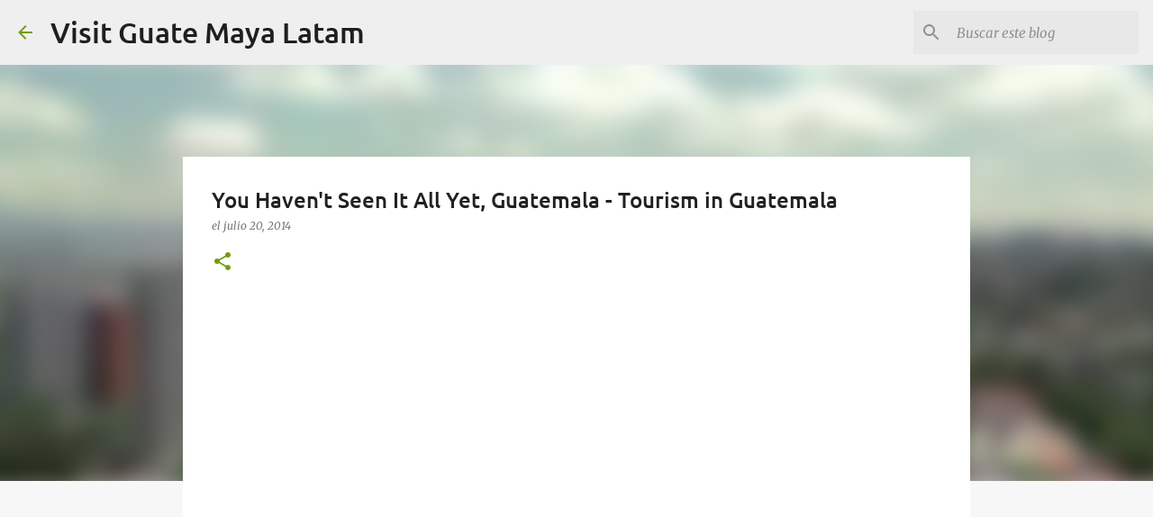

--- FILE ---
content_type: text/html; charset=utf-8
request_url: https://www.google.com/recaptcha/api2/aframe
body_size: 266
content:
<!DOCTYPE HTML><html><head><meta http-equiv="content-type" content="text/html; charset=UTF-8"></head><body><script nonce="udiFJJe8Mf7XdImNxphBLg">/** Anti-fraud and anti-abuse applications only. See google.com/recaptcha */ try{var clients={'sodar':'https://pagead2.googlesyndication.com/pagead/sodar?'};window.addEventListener("message",function(a){try{if(a.source===window.parent){var b=JSON.parse(a.data);var c=clients[b['id']];if(c){var d=document.createElement('img');d.src=c+b['params']+'&rc='+(localStorage.getItem("rc::a")?sessionStorage.getItem("rc::b"):"");window.document.body.appendChild(d);sessionStorage.setItem("rc::e",parseInt(sessionStorage.getItem("rc::e")||0)+1);localStorage.setItem("rc::h",'1769904759855');}}}catch(b){}});window.parent.postMessage("_grecaptcha_ready", "*");}catch(b){}</script></body></html>